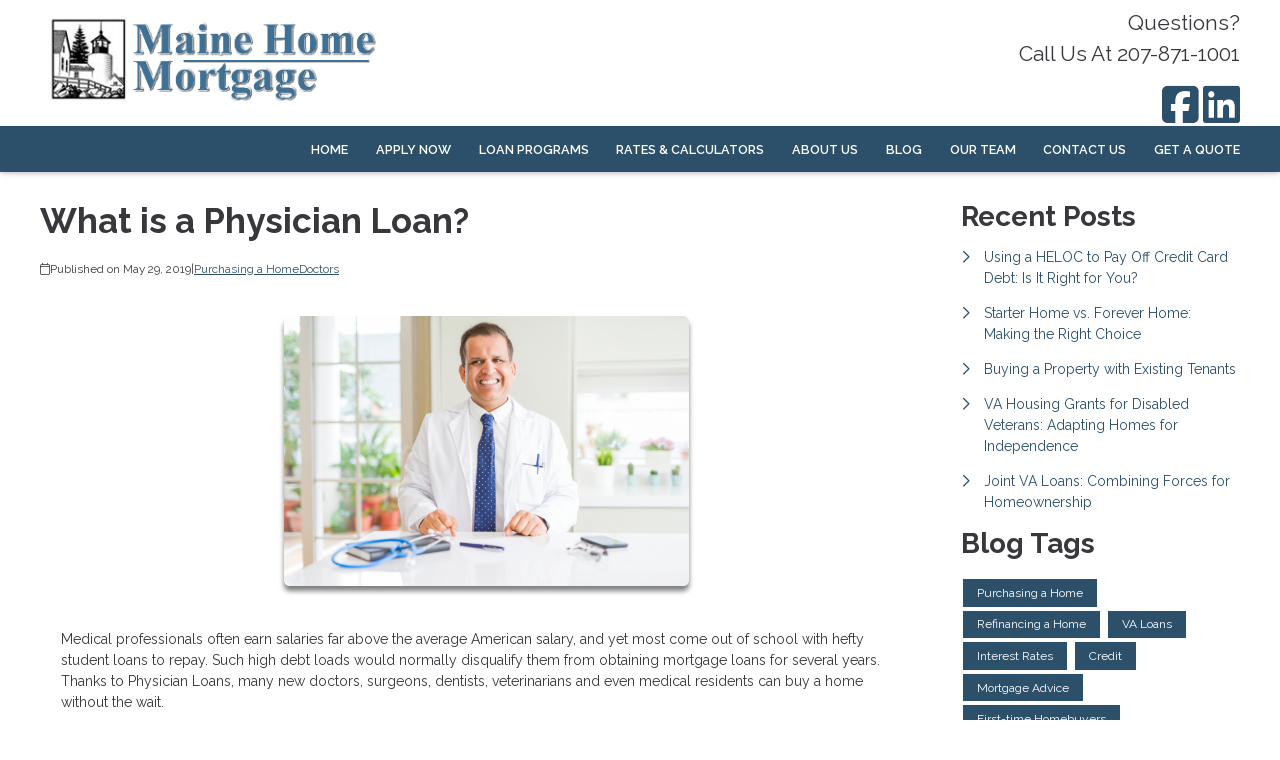

--- FILE ---
content_type: text/plain
request_url: https://www.google-analytics.com/j/collect?v=1&_v=j102&a=452687272&t=pageview&_s=1&dl=https%3A%2F%2Fwww.mainehomemortgage.com%2Fblog%2F16532%2Fpurchasing-a-home%2Fwhat-is-a-physician-loan&ul=en-us%40posix&dt=Physician%20Loans%20in%20Maine%20%7C%20Maine%20Home%20Mortgage&sr=1280x720&vp=1280x720&_u=IEBAAEABAAAAACAAI~&jid=447081335&gjid=600534855&cid=2100756283.1765973573&tid=UA-93703442-1&_gid=869420598.1765973573&_r=1&_slc=1&z=377457878
body_size: -453
content:
2,cG-GL5Z3T9ZSJ